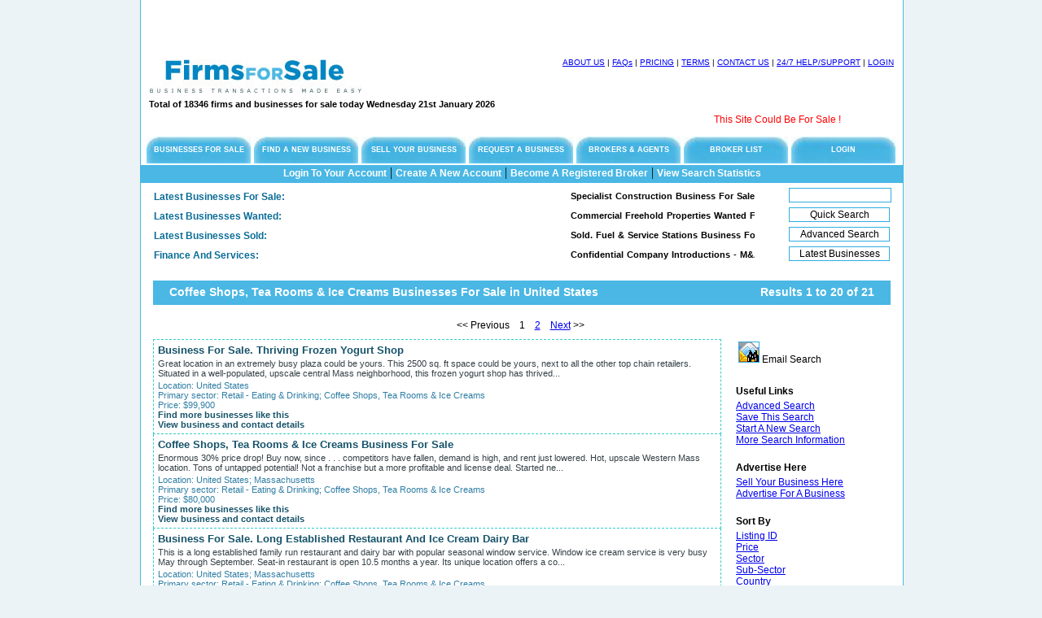

--- FILE ---
content_type: text/html
request_url: http://firms4sale.co.uk/firmListings.php?sector=31&subsec=117&country=254&type=0
body_size: 56940
content:
                      
    <!DOCTYPE html PUBLIC "-//W3C//DTD XHTML 1.0 Transitional//EN" "http://www.w3.org/TR/xhtml1/DTD/xhtml1-transitional.dtd">
    <html xmlns="http://www.w3.org/1999/xhtml">
    <head>
      <title>Coffee Shops, Tea Rooms & Ice Creams Retail - Eating & Drinking Businesses For Sale in United States - Firms For Sale</title>
      <meta name="description" content="Coffee Shops, Tea Rooms & Ice Creams Retail - Eating & Drinking Business For Sale in USA. Coffee Shops, Tea Rooms & Ice Creams Retail - Eating & Drinking Business For Sale in Massachusetts, USA. Coffee Shops, Tea Rooms & Ice Creams Retail - Eating & Drinking Business For Sale in Colorado, USA; Restaurants Retail - Eating & Drinking Business For Sale in Colorado, USA; Business Opportunities Business Opportunity in Colorado, USA. Coffee Shops, Tea Rooms & Ice Creams Retail - Eating & Drinking Business For Sale in Florida, USA. Coffee Shops, Tea Rooms & Ice Creams Retail - Eating & Drinking Business For Sale in Illinois, USA; Sandwiches, Takeaway & Delivery Retail - Eating & Drinking Business For Sale in Illinois, USA; Business Opportunities Business Opportunity in Illinois, USA. Coffee Shops, Tea Rooms & Ice Creams Retail - Eating & Drinking Business For Sale in California, USA. " />
      <meta name="keywords" content="" />
      <meta name="owner" content="Firms For Sale" />
      <link rel="icon" href="/new-images/favicon.ico" type="image/x-icon" />
      <meta name="robots" content="index,follow" />
      <meta name="revisit" content="2 days" />
      <meta name="distribution" content="global" />
      <meta name="copyright" content="Firms For Sale" />
      <meta http-equiv="Content-Type" content="text/html; charset=iso-8859-1" />
      <link href="css/style.css" rel="stylesheet" type="text/css" />
      <link href="css/listing.css" rel="stylesheet" type="text/css" />
            <meta name="google-site-verification" content="7Xquyid__j6auZWVvvAS5ezii9nsAM85vJKCb0kw4EA" />

            <script>
        function checkstr()
        {                                        
          qa=document.getElementById('quickstr');
          if (qa.value == '') 
          {
            alert('Please enter one or more items to be searched; separate items with commas, for example "cafe, california"');
            qa.focus();
            return false;
          }
          else
          {
            return true;
          }
        }
      </script>
    </head>
      
        <body>
    <center>
    <div class="wrapper">
    <div class="layout">            

        <!-- <img src="new-images/banner_img.jpg" border="0" alt="Left Image" /> -->
    <div class="top-box">  
      <div class="ad-box-left">
        <script type="text/javascript"><!--
          google_ad_client = "pub-3412744293883359";
          /* Firms, Top Left, 468x60, created 13/07/11 */
          google_ad_slot = "2573215393";
          google_ad_width = 468;
          google_ad_height = 60;
          //-->
        </script>
        <script type="text/javascript" src="http://pagead2.googlesyndication.com/pagead/show_ads.js">
        </script>
      </div>
      <div class="ad-box-right">
        <script type="text/javascript"><!--
          google_ad_client = "pub-3412744293883359";
          /* Firms, Top Right, 468x60, created 13/07/11 */
          google_ad_slot = "3478208819";
          google_ad_width = 468;
          google_ad_height = 60;
          //-->
        </script>
        <script type="text/javascript" src="http://pagead2.googlesyndication.com/pagead/show_ads.js">
        </script>
      </div>
    </div>
        <div class="top-box">  
            <div class="logo">  
        <a href="index.php" title="Businesses for Sale at Firms For Sale"><img src="new-images/logo.jpg" border="0"  alt="Businesses for Sale at Firms For Sale" /></a><nobr>
      </div>

            <div class="top-text">   
        <a href="info.php?info=about.php" title="Information about us"> ABOUT US</a> |
        <a href="info.php?info=faq.php" title="Frequently asked questions"> FAQs</a> | 
        <a href="info.php?info=prices.php" title="Prices of our services"> PRICING</a> |  
        <a href="info.php?info=terms.php" title="Terms and conditions"> TERMS</a> | 
        <a href="info.php?info=contact.php" title="How to contact us"> CONTACT US</a> | 
        <a href="feedback.php" title="Give your comments, requests and bug reports here"> 24/7 HELP/SUPPORT</a> | 
        <a href="my-account.php" title="Log in to your account"> LOGIN</a>      </div>
    </div> <!-- End of top-box -->

        <div class="logo-update">Total of 18346 firms and businesses for sale today Wednesday 21st January 2026</div>
    <div class="logo-scroll"><marquee>This Site Could Be For Sale !</marquee></div> 

          <div class="menu-container">
        <div class="infomenu"><a href="index.php" title="Businesses for sale at Firms For Sale">BUSINESSES FOR SALE</a></div>
        <div class="infomenu"><a href="infoFindBusiness.php" title="Use Firms For Sale to find your new business">FIND A NEW BUSINESS</a></div>
        <div class="infomenu"><a href="infoSellBusiness.php" title="Use Firms For Sale to advertise your business for sale">SELL YOUR BUSINESS</a></div>
        <div class="infomenu"><a href="infoWantBusiness.php" title="Use Firms For Sale to advertise for a business to buy">REQUEST A BUSINESS</a></div>
        <div class="infomenu"><a href="infoBrokerAgents.php" title="Brokers and agents: use Firms For Sale to advertise your businesses">BROKERS &amp; AGENTS</a></div>
        <div class="infomenu"><a href="business-brokers.php" title="List of brokers">BROKER LIST</a></div>
        <div class="infomenu"><a href="my-account.php" title="Log in to your account">LOGIN</a></div>      </div>
      <div class="blue-menu-bar"><a href="my-account.php">Login To Your Account</a>  |  <a href="my-account.php">Create A New Account</a>  |  <a href="register.php" title="Brokers and agents: register to use Firms For Sale to advertise your businesses">Become A Registered Broker</a>  |  <a href="adminStats.php?scope=search" title="View search statistics for business sectors and locations">View Search Statistics</a></div>    <form action="firmListings.php" method="post">
      <div class="upper-marquee-bar">
        <div class="scroll"> <strong>Latest Businesses For Sale:</strong> </div>
        <div class="scroll-text"> <marquee><a href="firm-for-sale-full-details-35224.htm" rel="nofollow">Specialist Construction Business For Sale – Ref. 1276...</a>&nbsp;&nbsp;&nbsp;&nbsp;&nbsp;&nbsp;<a href="firm-for-sale-full-details-35222.htm" rel="nofollow">Precision Engineering Business For Sale – (ref. 1253)...</a>&nbsp;&nbsp;&nbsp;&nbsp;&nbsp;&nbsp;<a href="firm-for-sale-full-details-35221.htm" rel="nofollow">Design, Manufacture &amp; Installation Of Architectural Metalwork Business For Sale – (ref. 1271)...</a>&nbsp;&nbsp;&nbsp;&nbsp;&nbsp;&nbsp;</marquee> </div>

        <!-- Quick search box added for BugTracker A065 
        -->
        <div class="search-button" align="right">
          <input type="text" style="width:120px" name="str" id="quickstr" title="Enter text for Quick Search; separate items with comma"  />
        </div>
      </div>

            <div class="upper-marquee-bar">
        <div class="scroll"> <strong>Latest Businesses Wanted:</strong> </div>
        <div class="scroll-text"> <marquee><a href="firm-for-sale-full-details-35213.htm" rel="nofollow">Commercial Freehold Properties Wanted For Sale &amp; Leaseback – (rss/bc)...</a>&nbsp;&nbsp;&nbsp;&nbsp;&nbsp;&nbsp;<a href="firm-for-sale-full-details-35210.htm" rel="nofollow">Owner Operated Business Wanted – (ref: Rss/wvdb)...</a>&nbsp;&nbsp;&nbsp;&nbsp;&nbsp;&nbsp;<a href="firm-for-sale-full-details-35208.htm" rel="nofollow">Precision Engineering Businesses With Turnover Over £1m Wanted – (ref. Rss/nc)...</a>&nbsp;&nbsp;&nbsp;&nbsp;&nbsp;&nbsp;</marquee> </div>

                <div class="search-button" align="right">
          <input type="submit" style="width:124px" value="Quick Search" title="Search businesses for text" onclick = "return checkstr()" />
        </div>
      </div>
    </form>

        <div class="upper-marquee-bar">
      <div class="scroll"> <strong>Latest Businesses Sold:</strong> </div>
      <div class="scroll-text"> <marquee><a href="firm-for-sale-full-details-21901.htm" rel="nofollow">Sold. Fuel & Service Stations Business For Sale...</a>&nbsp;&nbsp;&nbsp;&nbsp;&nbsp;&nbsp;<a href="firm-for-sale-full-details-29330.htm" rel="nofollow">Sold. Fuel & Service Stations Business For Sale...</a>&nbsp;&nbsp;&nbsp;&nbsp;&nbsp;&nbsp;<a href="firm-for-sale-full-details-34609.htm" rel="nofollow">Sold. Doors, Windows & Glazing Business For Sale...</a>&nbsp;&nbsp;&nbsp;&nbsp;&nbsp;&nbsp;</marquee> </div>

            <div class="search-button" align="right">
        <form action="searchForm.php" method="get">
          <input type="submit" style="width:124px" value="Advanced Search" title="Search businesses for text and other attributes" />
        </form>
      </div>
    </div>

        <div class="bottom-marquee-bar">
      <div class="scroll"> <strong>Finance And Services:</strong> </div>
      <div class="scroll-text"> <marquee><a href="serviceListings.php?id=42" title="Confidential Company Introductions - M&amp;A, Insurance &amp; finance www.pjr.name Service Providers">Confidential Company Introductions - M&amp;A, Insurance &amp; finance www.pjr.name...</a>&nbsp;&nbsp;&nbsp;&nbsp;&nbsp;&nbsp;</marquee> </div>

            <div class="search-button" align="right">
        <form action="firmListings.php" method="get">
          <input type="submit" style="width:124px" value="Latest Businesses" title="List new businesses added in the last week" />
          <input type="hidden" name="since" value="7" />
          <input type="hidden" name="type" value="-1" />
        </form>
      </div>
    </div>

    <h1>Coffee Shops, Tea Rooms & Ice Creams Businesses For Sale in United States</h1>
<div class="view">Results 1  to 20 of 21&nbsp;&nbsp;&nbsp;&nbsp;&nbsp;</div>
<div class="page-selector">
&lt;&lt;&nbsp;Previous&nbsp;&nbsp;&nbsp;
1&nbsp;&nbsp;&nbsp;
<a href="firmListings.php?page=2&type=0&sold=0&sec=31&subsec=117&country=254&sortby=id&sortdir=desc&rerun=y" title="Show page 2" rel="nofollow">2</a>&nbsp;&nbsp;&nbsp;
<a href="firmListings.php?page=2&type=0&sold=0&sec=31&subsec=117&country=254&sortby=id&sortdir=desc&rerun=y" title="Show the next page">Next</a>&nbsp;&gt;&gt;
</div>
<div class="listing-links">
<table>
  <tr>
    <td>
      <form method="post" action="adminSaveSearch.php">
        <input type="image" src="new-images/emailsearch.png" name="EmailSearch" alt="Email Search" 
          title="Email Search for future businesses like this" size="24,24" />&nbsp;Email Search
        <input type="hidden" name="submittedListingSearch" value="EmailSearch" />
        <input type="hidden" name="title" value="Email Search For Coffee Shops, Tea Rooms & Ice Creams Businesses For Sale in United States" />
      </form>
    </td>
  </tr>
  <tr>
    <td>
    &nbsp;
    </td>
  </tr>
</table>
<h3>Useful Links</h3>
<a href="searchForm.php" title="Edit the search using Advanced Search">Advanced Search</a><br/>
<a href="adminSaveSearch.php" title="Save the search for future use or email searches">Save This Search</a><br/>
<a href="adminNewSearch.php" title="Start a new search using Advanced Search">Start A New Search</a><br/>
<a href="infoFindBusiness.php" title="More information on finding a business">More Search Information</a><br/>
<h4>Advertise Here</h4>
<a href="infoSellBusiness.php" title="Use Firms For Sale to advertise your business for sale">Sell Your Business Here</a><br/>
<a href="infoWantBusiness.php" title="Use Firms For Sale to advertise for a business to buy">Advertise For A Business</a><br/>
<h4>Sort By</h4>
<a href="firmListings.php?
sortby=id&sortdir=asc&page=1&type=0&sold=0&sec=31&subsec=117&country=254&rerun=y" title="Sort or reverse by Listing ID Or Date Added" rel="nofollow">Listing ID</a><br/>
<a href="firmListings.php?
sortby=price&sortdir=asc&page=1&type=0&sold=0&sec=31&subsec=117&country=254&rerun=y" title="Sort or reverse by Price" rel="nofollow">Price</a><br/>
<a href="firmListings.php?
sortby=sector&sortdir=asc&page=1&type=0&sold=0&sec=31&subsec=117&country=254&rerun=y" title="Sort or reverse by Business Sector" rel="nofollow">Sector</a><br/>
<a href="firmListings.php?
sortby=subsector&sortdir=asc&page=1&type=0&sold=0&sec=31&subsec=117&country=254&rerun=y" title="Sort or reverse by Business Sub-Sector" rel="nofollow">Sub-Sector</a><br/>
<a href="firmListings.php?
sortby=country&sortdir=asc&page=1&type=0&sold=0&sec=31&subsec=117&country=254&rerun=y" title="Sort or reverse by Country" rel="nofollow">Country</a><br/>
<a href="firmListings.php?
sortby=region&sortdir=asc&page=1&type=0&sold=0&sec=31&subsec=117&country=254&rerun=y" title="Sort or reverse by Region" rel="nofollow">Region</a><br/>
<h4>Price</h4>
<a href="searchListings.php?reset=y&price=all&sortby=id&sortdir=desc" title="Show businesses at all prices" rel="nofollow">All Prices</a><br/>
<a href="searchListings.php?reset=y&price=exc&sortby=id&sortdir=desc" title="Only show businesses with specified price" rel="nofollow">No Undisclosed</a><br/>
<a href="searchListings.php?reset=y&price=und&sortby=id&sortdir=desc" title="Only show businesses with undisclosed price" rel="nofollow">Undisclosed Only</a><br/>
<h4>Minimum Price</h4>
<a href="searchListings.php?reset=y&minprice=none&sortby=id&sortdir=desc" title="Remove the minimum price" rel="nofollow">No Minimum</a><br/>
<a href="searchListings.php?reset=y&minprice=100000&sortby=id&sortdir=desc" title="Set the minimum price" rel="nofollow">100,000</a><br/>
<a href="searchListings.php?reset=y&minprice=500000&sortby=id&sortdir=desc" title="Set the minimum price" rel="nofollow">500,000</a><br/>
<a href="searchListings.php?reset=y&minprice=1000000&sortby=id&sortdir=desc" title="Set the minimum price" rel="nofollow">1,000,000</a><br/>
<a href="searchListings.php?reset=y&minprice=10000000&sortby=id&sortdir=desc" title="Set the minimum price" rel="nofollow">10,000,000</a><br/>
<a href="searchListings.php?reset=y&minprice=100000000&sortby=id&sortdir=desc" title="Set the minimum price" rel="nofollow">100,000,000</a><br/>
<h4>Maximum Price</h4>
<a href="searchListings.php?reset=y&maxprice=none&sortby=id&sortdir=desc" title="Remove the maximum price" rel="nofollow">No Maximum</a><br/>
<a href="searchListings.php?reset=y&maxprice=100000&sortby=id&sortdir=desc" title="Set the maximum price" rel="nofollow">100,000</a><br/>
<a href="searchListings.php?reset=y&maxprice=500000&sortby=id&sortdir=desc" title="Set the maximum price" rel="nofollow">500,000</a><br/>
<a href="searchListings.php?reset=y&maxprice=1000000&sortby=id&sortdir=desc" title="Set the maximum price" rel="nofollow">1,000,000</a><br/>
<a href="searchListings.php?reset=y&maxprice=10000000&sortby=id&sortdir=desc" title="Set the maximum price" rel="nofollow">10,000,000</a><br/>
<a href="searchListings.php?reset=y&maxprice=100000000&sortby=id&sortdir=desc" title="Set the maximum price" rel="nofollow">100,000,000</a><br/>
<h4>Sub-Sectors</h4>
<a href="searchListings.php?reset=y&sec=31&sortby=id&sortdir=desc" title="Businesses in all sub-sectors" rel="nofollow">All Sub-Sectors</a><br/>
<a href="searchListings.php?reset=y&sec=31&subsec=103&sortby=id&sortdir=desc" title="Business Opportunities Businesses" rel="nofollow">Business Opportunities</a><br/>
<a href="searchListings.php?reset=y&sec=31&subsec=117&sortby=id&sortdir=desc" title="Coffee Shops, Tea Rooms &amp; Ice Creams Businesses" rel="nofollow">Coffee Shops, Tea Rooms &amp; Ice Creams</a><br/>
<a href="searchListings.php?reset=y&sec=31&subsec=260&sortby=id&sortdir=desc" title="Restaurants Businesses" rel="nofollow">Restaurants</a><br/>
<a href="searchListings.php?reset=y&sec=31&subsec=261&sortby=id&sortdir=desc" title="Sandwiches, Takeaway &amp; Delivery Businesses" rel="nofollow">Sandwiches, Takeaway &amp; Delivery</a><br/>
<h4>Sectors</h4>
<a href="searchListings.php?reset=y&sec=0&sortby=id&sortdir=desc" title="Businesses in all sectors" rel="nofollow">All Sectors</a><br/>
<a href="searchListings.php?reset=y&sec=19&sortby=id&sortdir=desc" title="Business Opportunities Businesses" rel="nofollow">Business Opportunities</a><br/>
<a href="searchListings.php?reset=y&sec=31&sortby=id&sortdir=desc" title="Retail - Eating &amp; Drinking Businesses" rel="nofollow">Retail - Eating &amp; Drinking</a><br/>
<h4>Regions</h4>
<a href="searchListings.php?reset=y&country=254&region=126&sortby=id&sortdir=desc" title="Businesses In California" rel="nofollow">California</a><br/>
<a href="searchListings.php?reset=y&country=254&region=127&sortby=id&sortdir=desc" title="Businesses In Colorado" rel="nofollow">Colorado</a><br/>
<a href="searchListings.php?reset=y&country=254&region=131&sortby=id&sortdir=desc" title="Businesses In Florida" rel="nofollow">Florida</a><br/>
<a href="searchListings.php?reset=y&country=254&region=135&sortby=id&sortdir=desc" title="Businesses In Illinois" rel="nofollow">Illinois</a><br/>
<a href="searchListings.php?reset=y&country=254&region=143&sortby=id&sortdir=desc" title="Businesses In Massachusetts" rel="nofollow">Massachusetts</a><br/>
<a href="searchListings.php?reset=y&country=254&region=-3&sortby=id&sortdir=desc" title="Businesses In Undisclosed" rel="nofollow">Undisclosed</a><br/>
<h4>Countries</h4>
<a href="searchListings.php?reset=y&country=0&sortby=id&sortdir=desc" title="Businesses in all countries" rel="nofollow">All Countries</a><br/>
<a href="searchListings.php?reset=y&country=254&sortby=id&sortdir=desc" title="Businesses In United States" rel="nofollow">United States</a><br/>
</div><div class="listing-item-first">
<div class="listing-title"><a class="listing-title-link" title="Click for more details on Coffee Shops, Tea Rooms & Ice Creams Retail - Eating & Drinking Business For Sale in United States" href="firm-for-sale-full-details-34191.htm">Business For Sale. Thriving Frozen Yogurt Shop</a></div>
<div class="listing-summary">Great location in an extremely busy plaza could be yours. This 2500 sq. ft space could be yours, next to all the other top chain retailers. Situated in a well-populated, upscale central Mass neighborhood, this frozen yogurt shop has thrived...</div>
<div class="listing-details">Location: <a class="listing-details-link" title="Click for more United States businesses" href="firmListings.php?country=254&type=0" >United States</a><br/>Primary sector: <a class="listing-details-link" title="Click for more Retail - Eating &amp; Drinking businesses" href="firmListings.php?sector=31&type=0" >Retail - Eating &amp; Drinking</a>; <a class="listing-details-link" title="Click for more Coffee Shops, Tea Rooms &amp; Ice Creams businesses" href="firmListings.php?subsec=117&type=0" >Coffee Shops, Tea Rooms &amp; Ice Creams</a><br/>Price: &#36;99,900</div>
<div class="listing-view"><a class="listing-view-link" title="Click for more businesses like this" href="firmListings.php?sector=31&subsec=117&country=254&type=0">Find more businesses like this</a><br/><a class="listing-view-link" title="Click for more details about this business" href="firm-for-sale-full-details-34191.htm" rel="nofollow">View business and contact details</a></div>
</div>
<div class="listing-item">
<div class="listing-title"><a class="listing-title-link" title="Click for more details on Coffee Shops, Tea Rooms & Ice Creams Retail - Eating & Drinking Business For Sale in Massachusetts, United States" href="firm-for-sale-full-details-34014.htm">Coffee Shops, Tea Rooms & Ice Creams Business For Sale</a></div>
<div class="listing-summary">Enormous 30% price drop! Buy now, since . . . competitors have fallen, demand is high, and rent just lowered. Hot, upscale Western Mass location. Tons of untapped potential! Not a franchise but a more profitable and license deal. Started ne...</div>
<div class="listing-details">Location: <a class="listing-details-link" title="Click for more United States businesses" href="firmListings.php?country=254&type=0" >United States</a>; <a class="listing-details-link" title="Click for more Massachusetts businesses" href="firmListings.php?region=143&type=0" >Massachusetts</a><br/>Primary sector: <a class="listing-details-link" title="Click for more Retail - Eating &amp; Drinking businesses" href="firmListings.php?sector=31&type=0" >Retail - Eating &amp; Drinking</a>; <a class="listing-details-link" title="Click for more Coffee Shops, Tea Rooms &amp; Ice Creams businesses" href="firmListings.php?subsec=117&type=0" >Coffee Shops, Tea Rooms &amp; Ice Creams</a><br/>Price: &#36;80,000</div>
<div class="listing-view"><a class="listing-view-link" title="Click for more businesses like this" href="firmListings.php?sector=31&subsec=117&country=254&region=143&type=0">Find more businesses like this</a><br/><a class="listing-view-link" title="Click for more details about this business" href="firm-for-sale-full-details-34014.htm" rel="nofollow">View business and contact details</a></div>
</div>
<div class="listing-item">
<div class="listing-title"><a class="listing-title-link" title="Click for more details on Coffee Shops, Tea Rooms & Ice Creams Retail - Eating & Drinking Business For Sale in Massachusetts, United States" href="firm-for-sale-full-details-33982.htm">Business For Sale. Long Established Restaurant And Ice Cream Dairy Bar</a></div>
<div class="listing-summary">This is a long established family run restaurant and dairy bar with popular seasonal window service. Window ice cream service is very busy May through September. Seat-in restaurant is open 10.5 months a year. Its unique location offers a co...</div>
<div class="listing-details">Location: <a class="listing-details-link" title="Click for more United States businesses" href="firmListings.php?country=254&type=0" >United States</a>; <a class="listing-details-link" title="Click for more Massachusetts businesses" href="firmListings.php?region=143&type=0" >Massachusetts</a><br/>Primary sector: <a class="listing-details-link" title="Click for more Retail - Eating &amp; Drinking businesses" href="firmListings.php?sector=31&type=0" >Retail - Eating &amp; Drinking</a>; <a class="listing-details-link" title="Click for more Coffee Shops, Tea Rooms &amp; Ice Creams businesses" href="firmListings.php?subsec=117&type=0" >Coffee Shops, Tea Rooms &amp; Ice Creams</a><br/>Price: &#36;330,000</div>
<div class="listing-view"><a class="listing-view-link" title="Click for more businesses like this" href="firmListings.php?sector=31&subsec=117&country=254&region=143&type=0">Find more businesses like this</a><br/><a class="listing-view-link" title="Click for more details about this business" href="firm-for-sale-full-details-33982.htm" rel="nofollow">View business and contact details</a></div>
</div>
<div class="listing-item">
<div class="listing-title"><a class="listing-title-link" title="Click for more details on Coffee Shops, Tea Rooms & Ice Creams Retail - Eating & Drinking Business For Sale in Colorado, United States; Restaurants Retail - Eating & Drinking Business For Sale in Colorado, United States; Business Opportunities Business Opportunity in Colorado, United States" href="firm-for-sale-full-details-29185.htm">Business For Sale. Parlour: Coffee, Tea, Sandwiches And Pastries</a></div>
<div class="listing-summary">This well-established coffee shop offers clients more than just a place to get some good coffee and baked goods.  It offers an elegant, comfortable, and inviting setting that is a favorite for many—no matter what type of meeting.  It boasts...</div>
<div class="listing-details">Location: <a class="listing-details-link" title="Click for more United States businesses" href="firmListings.php?country=254&type=0" >United States</a>; <a class="listing-details-link" title="Click for more Colorado businesses" href="firmListings.php?region=127&type=0" >Colorado</a><br/>Primary sector: <a class="listing-details-link" title="Click for more Retail - Eating &amp; Drinking businesses" href="firmListings.php?sector=31&type=0" >Retail - Eating &amp; Drinking</a>; <a class="listing-details-link" title="Click for more Coffee Shops, Tea Rooms &amp; Ice Creams businesses" href="firmListings.php?subsec=117&type=0" >Coffee Shops, Tea Rooms &amp; Ice Creams</a><br/>Secondary sector: <a class="listing-details-link" title="Click for more Retail - Eating &amp; Drinking businesses" href="firmListings.php?sector=31&type=0" >Retail - Eating &amp; Drinking</a>; <a class="listing-details-link" title="Click for more Restaurants businesses" href="firmListings.php?subsec=260&type=0" >Restaurants</a><br/>Business opportunity: <a class="listing-details-link" title="Click for more Business Opportunities businesses" href="firmListings.php?subsec=103&type=0" >Business Opportunities</a><br/>Price: &#36;215,000</div>
<div class="listing-view"><a class="listing-view-link" title="Click for more businesses like this" href="firmListings.php?sector=31&subsec=117&country=254&region=127&type=0">Find more businesses like this</a><br/><a class="listing-view-link" title="Click for more details about this business" href="firm-for-sale-full-details-29185.htm" rel="nofollow">View business and contact details</a></div>
</div>
<div class="listing-item">
<div class="listing-title"><a class="listing-title-link" title="Click for more details on Coffee Shops, Tea Rooms & Ice Creams Retail - Eating & Drinking Business For Sale in Florida, United States" href="firm-for-sale-full-details-28868.htm">Business For Sale. Trendy Self Serve Yogurt Cafe</a></div>
<div class="listing-summary">Trendy Self Serve Yogurt cafe in Delray Beach. One of the busiest shopping centers in Delray Beach anchored with Nat'l chains. Seller serves Popular Yo Cream yogurt. Impecable buildout looks like a franchise. 24 seats inside &amp; 12 seats ...</div>
<div class="listing-details">Location: <a class="listing-details-link" title="Click for more United States businesses" href="firmListings.php?country=254&type=0" >United States</a>; <a class="listing-details-link" title="Click for more Florida businesses" href="firmListings.php?region=131&type=0" >Florida</a><br/>Primary sector: <a class="listing-details-link" title="Click for more Retail - Eating &amp; Drinking businesses" href="firmListings.php?sector=31&type=0" >Retail - Eating &amp; Drinking</a>; <a class="listing-details-link" title="Click for more Coffee Shops, Tea Rooms &amp; Ice Creams businesses" href="firmListings.php?subsec=117&type=0" >Coffee Shops, Tea Rooms &amp; Ice Creams</a><br/>Price: &#36;175,000</div>
<div class="listing-view"><a class="listing-view-link" title="Click for more businesses like this" href="firmListings.php?sector=31&subsec=117&country=254&region=131&type=0">Find more businesses like this</a><br/><a class="listing-view-link" title="Click for more details about this business" href="firm-for-sale-full-details-28868.htm" rel="nofollow">View business and contact details</a></div>
</div>
<div class="listing-item">
<div class="listing-title"><a class="listing-title-link" title="Click for more details on Coffee Shops, Tea Rooms & Ice Creams Retail - Eating & Drinking Business For Sale in Florida, United States" href="firm-for-sale-full-details-28775.htm">Business For Sale. Profitable Smoothie, Salads &amp; Wraps Cafe</a></div>
<div class="listing-summary">Profitable Smoothie,salads &amp; wraps cafe. Downtown Coral Gables location. Fantastic fast casual cafe serving fresh &amp; healthy food. Seating for 10 customers inside &amp; 4 outside.900 sq ft location. Open Monday-Friday 8:30-4:30. No w...</div>
<div class="listing-details">Location: <a class="listing-details-link" title="Click for more United States businesses" href="firmListings.php?country=254&type=0" >United States</a>; <a class="listing-details-link" title="Click for more Florida businesses" href="firmListings.php?region=131&type=0" >Florida</a><br/>Primary sector: <a class="listing-details-link" title="Click for more Retail - Eating &amp; Drinking businesses" href="firmListings.php?sector=31&type=0" >Retail - Eating &amp; Drinking</a>; <a class="listing-details-link" title="Click for more Coffee Shops, Tea Rooms &amp; Ice Creams businesses" href="firmListings.php?subsec=117&type=0" >Coffee Shops, Tea Rooms &amp; Ice Creams</a><br/>Price: &#36;112,000</div>
<div class="listing-view"><a class="listing-view-link" title="Click for more businesses like this" href="firmListings.php?sector=31&subsec=117&country=254&region=131&type=0">Find more businesses like this</a><br/><a class="listing-view-link" title="Click for more details about this business" href="firm-for-sale-full-details-28775.htm" rel="nofollow">View business and contact details</a></div>
</div>
<div class="listing-item">
<div class="listing-title"><a class="listing-title-link" title="Click for more details on Coffee Shops, Tea Rooms & Ice Creams Retail - Eating & Drinking Business For Sale in Florida, United States" href="firm-for-sale-full-details-28703.htm">Business For Sale. Well-known Chocolatier &amp; Ice Cream Franchise</a></div>
<div class="listing-summary">Well-Known Chocolatier &amp; Ice Cream Franchise for sale!! If you love Chocolate,Fudge &amp; Ice Cream then this business is for you. 2010 Sales at $470k w/ an owner benefit of $85k. VISA QUALIFIED w/ Tax Returns &amp; W2 employees.Top lif...</div>
<div class="listing-details">Location: <a class="listing-details-link" title="Click for more United States businesses" href="firmListings.php?country=254&type=0" >United States</a>; <a class="listing-details-link" title="Click for more Florida businesses" href="firmListings.php?region=131&type=0" >Florida</a><br/>Primary sector: <a class="listing-details-link" title="Click for more Retail - Eating &amp; Drinking businesses" href="firmListings.php?sector=31&type=0" >Retail - Eating &amp; Drinking</a>; <a class="listing-details-link" title="Click for more Coffee Shops, Tea Rooms &amp; Ice Creams businesses" href="firmListings.php?subsec=117&type=0" >Coffee Shops, Tea Rooms &amp; Ice Creams</a><br/>Price: &#36;595,000</div>
<div class="listing-view"><a class="listing-view-link" title="Click for more businesses like this" href="firmListings.php?sector=31&subsec=117&country=254&region=131&type=0">Find more businesses like this</a><br/><a class="listing-view-link" title="Click for more details about this business" href="firm-for-sale-full-details-28703.htm" rel="nofollow">View business and contact details</a></div>
</div>
<div class="listing-item">
<div class="listing-title"><a class="listing-title-link" title="Click for more details on Coffee Shops, Tea Rooms & Ice Creams Retail - Eating & Drinking Business For Sale in Florida, United States" href="firm-for-sale-full-details-28690.htm">Business For Sale. Smoothie &amp; Food Cafe</a></div>
<div class="listing-summary">Smoothie &amp; food cafe in a Miami LA Fitness.Perfect for owner operator (makes $64k). Open 6 days/wk (closed Sunday) . Gym has been recently remodeled. Absentee owner not pushing nutritional products,clothing,pro shop items. Low rent $133...</div>
<div class="listing-details">Location: <a class="listing-details-link" title="Click for more United States businesses" href="firmListings.php?country=254&type=0" >United States</a>; <a class="listing-details-link" title="Click for more Florida businesses" href="firmListings.php?region=131&type=0" >Florida</a><br/>Primary sector: <a class="listing-details-link" title="Click for more Retail - Eating &amp; Drinking businesses" href="firmListings.php?sector=31&type=0" >Retail - Eating &amp; Drinking</a>; <a class="listing-details-link" title="Click for more Coffee Shops, Tea Rooms &amp; Ice Creams businesses" href="firmListings.php?subsec=117&type=0" >Coffee Shops, Tea Rooms &amp; Ice Creams</a><br/>Price: &#36;149,500</div>
<div class="listing-view"><a class="listing-view-link" title="Click for more businesses like this" href="firmListings.php?sector=31&subsec=117&country=254&region=131&type=0">Find more businesses like this</a><br/><a class="listing-view-link" title="Click for more details about this business" href="firm-for-sale-full-details-28690.htm" rel="nofollow">View business and contact details</a></div>
</div>
<div class="listing-item">
<div class="listing-title"><a class="listing-title-link" title="Click for more details on Coffee Shops, Tea Rooms & Ice Creams Retail - Eating & Drinking Business For Sale in Florida, United States" href="firm-for-sale-full-details-28688.htm">Business For Sale. World-famous Haagen Dazs Ice Cream Franchise</a></div>
<div class="listing-summary">Work near the beach !!!! World Famous Haagen Dazs Ice Cream franchise for sale in Miami Beach. Newly built out store with over 200k invested. Owner benefit reflects replacing Manager. Great storefront location close to beach access. Upscale...</div>
<div class="listing-details">Location: <a class="listing-details-link" title="Click for more United States businesses" href="firmListings.php?country=254&type=0" >United States</a>; <a class="listing-details-link" title="Click for more Florida businesses" href="firmListings.php?region=131&type=0" >Florida</a><br/>Primary sector: <a class="listing-details-link" title="Click for more Retail - Eating &amp; Drinking businesses" href="firmListings.php?sector=31&type=0" >Retail - Eating &amp; Drinking</a>; <a class="listing-details-link" title="Click for more Coffee Shops, Tea Rooms &amp; Ice Creams businesses" href="firmListings.php?subsec=117&type=0" >Coffee Shops, Tea Rooms &amp; Ice Creams</a><br/>Price: &#36;175,000</div>
<div class="listing-view"><a class="listing-view-link" title="Click for more businesses like this" href="firmListings.php?sector=31&subsec=117&country=254&region=131&type=0">Find more businesses like this</a><br/><a class="listing-view-link" title="Click for more details about this business" href="firm-for-sale-full-details-28688.htm" rel="nofollow">View business and contact details</a></div>
</div>
<div class="listing-item">
<div class="listing-title"><a class="listing-title-link" title="Click for more details on Coffee Shops, Tea Rooms & Ice Creams Retail - Eating & Drinking Business For Sale in Illinois, United States; Sandwiches, Takeaway & Delivery Retail - Eating & Drinking Business For Sale in Illinois, United States; Business Opportunities Business Opportunity in Illinois, United States" href="firm-for-sale-full-details-28378.htm">Established, Non-franchised Coffee/specialty Sandwich Business Is Available For The First Time!</a></div>
<div class="listing-summary">So much effort has been put into selecting a coffee which is now served at some of the most acclaimed coffee shops world-wide, providing deli meats of the utmost quality and creating a diverse menu! Having the ability to do this is just one...</div>
<div class="listing-details">Location: <a class="listing-details-link" title="Click for more United States businesses" href="firmListings.php?country=254&type=0" >United States</a>; <a class="listing-details-link" title="Click for more Illinois businesses" href="firmListings.php?region=135&type=0" >Illinois</a><br/>Primary sector: <a class="listing-details-link" title="Click for more Retail - Eating &amp; Drinking businesses" href="firmListings.php?sector=31&type=0" >Retail - Eating &amp; Drinking</a>; <a class="listing-details-link" title="Click for more Coffee Shops, Tea Rooms &amp; Ice Creams businesses" href="firmListings.php?subsec=117&type=0" >Coffee Shops, Tea Rooms &amp; Ice Creams</a><br/>Secondary sector: <a class="listing-details-link" title="Click for more Retail - Eating &amp; Drinking businesses" href="firmListings.php?sector=31&type=0" >Retail - Eating &amp; Drinking</a>; <a class="listing-details-link" title="Click for more Sandwiches, Takeaway &amp; Delivery businesses" href="firmListings.php?subsec=261&type=0" >Sandwiches, Takeaway &amp; Delivery</a><br/>Business opportunity: <a class="listing-details-link" title="Click for more Business Opportunities businesses" href="firmListings.php?subsec=103&type=0" >Business Opportunities</a><br/>Price: &#36;225,000</div>
<div class="listing-view"><a class="listing-view-link" title="Click for more businesses like this" href="firmListings.php?sector=31&subsec=117&country=254&region=135&type=0">Find more businesses like this</a><br/><a class="listing-view-link" title="Click for more details about this business" href="firm-for-sale-full-details-28378.htm" rel="nofollow">View business and contact details</a></div>
</div>
<div class="listing-item">
<div class="listing-title"><a class="listing-title-link" title="Click for more details on Coffee Shops, Tea Rooms & Ice Creams Retail - Eating & Drinking Business For Sale in Florida, United States" href="firm-for-sale-full-details-26646.htm">Business For Sale. Ice Cream Store</a></div>
<div class="listing-summary">Fantastic opportunity to own an ICE CREAM business in a major indoor shopping mall, literally steps away from a multiplex movie theatre. Nationally known brand.  Currently does a brisk wholesale business that can be greatly expanded. Being ...</div>
<div class="listing-details">Location: <a class="listing-details-link" title="Click for more United States businesses" href="firmListings.php?country=254&type=0" >United States</a>; <a class="listing-details-link" title="Click for more Florida businesses" href="firmListings.php?region=131&type=0" >Florida</a><br/>Primary sector: <a class="listing-details-link" title="Click for more Retail - Eating &amp; Drinking businesses" href="firmListings.php?sector=31&type=0" >Retail - Eating &amp; Drinking</a>; <a class="listing-details-link" title="Click for more Coffee Shops, Tea Rooms &amp; Ice Creams businesses" href="firmListings.php?subsec=117&type=0" >Coffee Shops, Tea Rooms &amp; Ice Creams</a><br/>Price: &#36;120,000</div>
<div class="listing-view"><a class="listing-view-link" title="Click for more businesses like this" href="firmListings.php?sector=31&subsec=117&country=254&region=131&type=0">Find more businesses like this</a><br/><a class="listing-view-link" title="Click for more details about this business" href="firm-for-sale-full-details-26646.htm" rel="nofollow">View business and contact details</a></div>
</div>
<div class="listing-item">
<div class="listing-title"><a class="listing-title-link" title="Click for more details on Coffee Shops, Tea Rooms & Ice Creams Retail - Eating & Drinking Business For Sale in Florida, United States" href="firm-for-sale-full-details-26644.htm">Business For Sale. Ice Cream Franchise</a></div>
<div class="listing-summary">This well established ICE CREAM FRANCHISE is a landmark in this tropical island community. Well trained, reliable staff is in place.  Experienced manager and the OWNER IS ABSENTEE. Equipment is in excellent shape. The property is available ...</div>
<div class="listing-details">Location: <a class="listing-details-link" title="Click for more United States businesses" href="firmListings.php?country=254&type=0" >United States</a>; <a class="listing-details-link" title="Click for more Florida businesses" href="firmListings.php?region=131&type=0" >Florida</a><br/>Primary sector: <a class="listing-details-link" title="Click for more Retail - Eating &amp; Drinking businesses" href="firmListings.php?sector=31&type=0" >Retail - Eating &amp; Drinking</a>; <a class="listing-details-link" title="Click for more Coffee Shops, Tea Rooms &amp; Ice Creams businesses" href="firmListings.php?subsec=117&type=0" >Coffee Shops, Tea Rooms &amp; Ice Creams</a><br/>Price: &#36;395,000</div>
<div class="listing-view"><a class="listing-view-link" title="Click for more businesses like this" href="firmListings.php?sector=31&subsec=117&country=254&region=131&type=0">Find more businesses like this</a><br/><a class="listing-view-link" title="Click for more details about this business" href="firm-for-sale-full-details-26644.htm" rel="nofollow">View business and contact details</a></div>
</div>
<div class="listing-item">
<div class="listing-title"><a class="listing-title-link" title="Click for more details on Coffee Shops, Tea Rooms & Ice Creams Retail - Eating & Drinking Business For Sale in Florida, United States" href="firm-for-sale-full-details-26634.htm">Business For Sale. Coffee Shop / Boutique</a></div>
<div class="listing-summary">MOTIVATED SELLER! Family Health forces sale. This is an island coffee caf / boutique.  The caf is located in hi-volume shopping center and across the street from world-class resort. This caf is popular with tourists and local residents beca...</div>
<div class="listing-details">Location: <a class="listing-details-link" title="Click for more United States businesses" href="firmListings.php?country=254&type=0" >United States</a>; <a class="listing-details-link" title="Click for more Florida businesses" href="firmListings.php?region=131&type=0" >Florida</a><br/>Primary sector: <a class="listing-details-link" title="Click for more Retail - Eating &amp; Drinking businesses" href="firmListings.php?sector=31&type=0" >Retail - Eating &amp; Drinking</a>; <a class="listing-details-link" title="Click for more Coffee Shops, Tea Rooms &amp; Ice Creams businesses" href="firmListings.php?subsec=117&type=0" >Coffee Shops, Tea Rooms &amp; Ice Creams</a><br/>Price: &#36;39,000</div>
<div class="listing-view"><a class="listing-view-link" title="Click for more businesses like this" href="firmListings.php?sector=31&subsec=117&country=254&region=131&type=0">Find more businesses like this</a><br/><a class="listing-view-link" title="Click for more details about this business" href="firm-for-sale-full-details-26634.htm" rel="nofollow">View business and contact details</a></div>
</div>
<div class="listing-item">
<div class="listing-title"><a class="listing-title-link" title="Click for more details on Coffee Shops, Tea Rooms & Ice Creams Retail - Eating & Drinking Business For Sale in Florida, United States" href="firm-for-sale-full-details-26628.htm">Business For Sale. Chocolate, Candy, &amp; Ice Cream</a></div>
<div class="listing-summary">A retail chocolate, candy, and ice cream shop located in a major shopping center next to a movie theater. The shop is well appointed and fully equipped.  The buildout is exceptional. There is a patio between the shop and the theater that ca...</div>
<div class="listing-details">Location: <a class="listing-details-link" title="Click for more United States businesses" href="firmListings.php?country=254&type=0" >United States</a>; <a class="listing-details-link" title="Click for more Florida businesses" href="firmListings.php?region=131&type=0" >Florida</a><br/>Primary sector: <a class="listing-details-link" title="Click for more Retail - Eating &amp; Drinking businesses" href="firmListings.php?sector=31&type=0" >Retail - Eating &amp; Drinking</a>; <a class="listing-details-link" title="Click for more Coffee Shops, Tea Rooms &amp; Ice Creams businesses" href="firmListings.php?subsec=117&type=0" >Coffee Shops, Tea Rooms &amp; Ice Creams</a><br/>Price: &#36;89,000</div>
<div class="listing-view"><a class="listing-view-link" title="Click for more businesses like this" href="firmListings.php?sector=31&subsec=117&country=254&region=131&type=0">Find more businesses like this</a><br/><a class="listing-view-link" title="Click for more details about this business" href="firm-for-sale-full-details-26628.htm" rel="nofollow">View business and contact details</a></div>
</div>
<div class="listing-item">
<div class="listing-title"><a class="listing-title-link" title="Click for more details on Coffee Shops, Tea Rooms & Ice Creams Retail - Eating & Drinking Business For Sale in California, United States" href="firm-for-sale-full-details-11412.htm">Business For Sale. Coffee Shop 26; Cafe</a></div>
<div class="listing-summary">This two year-old independently owned espresso bar and cafE9; is located in Redondo Beach';s Riviera Village.  The owner has relied on a brand name and community presence to develop a loyal, growing customer base.  The clientele has learned...</div>
<div class="listing-details">Location: <a class="listing-details-link" title="Click for more United States businesses" href="firmListings.php?country=254&type=0" >United States</a>; <a class="listing-details-link" title="Click for more California businesses" href="firmListings.php?region=126&type=0" >California</a><br/>Primary sector: <a class="listing-details-link" title="Click for more Retail - Eating &amp; Drinking businesses" href="firmListings.php?sector=31&type=0" >Retail - Eating &amp; Drinking</a>; <a class="listing-details-link" title="Click for more Coffee Shops, Tea Rooms &amp; Ice Creams businesses" href="firmListings.php?subsec=117&type=0" >Coffee Shops, Tea Rooms &amp; Ice Creams</a><br/>Price: &#36;50,000</div>
<div class="listing-view"><a class="listing-view-link" title="Click for more businesses like this" href="firmListings.php?sector=31&subsec=117&country=254&region=126&type=0">Find more businesses like this</a><br/><a class="listing-view-link" title="Click for more details about this business" href="firm-for-sale-full-details-11412.htm" rel="nofollow">View business and contact details</a></div>
</div>
<div class="listing-item">
<div class="listing-title"><a class="listing-title-link" title="Click for more details on Coffee Shops, Tea Rooms & Ice Creams Retail - Eating & Drinking Business For Sale in California, United States" href="firm-for-sale-full-details-11112.htm">Business For Sale. Charming Italian Coffee Shop On West Side</a></div>
<div class="listing-summary">This elegant, clean and fully equipped Italian style coffee shop is located in a very busy street. It offers high quality gourmet coffee, healthy and delicious sandwiches, and tasty dessert in a cozy ambience and has a very spacious patio. ...</div>
<div class="listing-details">Location: <a class="listing-details-link" title="Click for more United States businesses" href="firmListings.php?country=254&type=0" >United States</a>; <a class="listing-details-link" title="Click for more California businesses" href="firmListings.php?region=126&type=0" >California</a><br/>Primary sector: <a class="listing-details-link" title="Click for more Retail - Eating &amp; Drinking businesses" href="firmListings.php?sector=31&type=0" >Retail - Eating &amp; Drinking</a>; <a class="listing-details-link" title="Click for more Coffee Shops, Tea Rooms &amp; Ice Creams businesses" href="firmListings.php?subsec=117&type=0" >Coffee Shops, Tea Rooms &amp; Ice Creams</a><br/>Price: &#36;100,000</div>
<div class="listing-view"><a class="listing-view-link" title="Click for more businesses like this" href="firmListings.php?sector=31&subsec=117&country=254&region=126&type=0">Find more businesses like this</a><br/><a class="listing-view-link" title="Click for more details about this business" href="firm-for-sale-full-details-11112.htm" rel="nofollow">View business and contact details</a></div>
</div>
<div class="listing-item">
<div class="listing-title"><a class="listing-title-link" title="Click for more details on Coffee Shops, Tea Rooms & Ice Creams Retail - Eating & Drinking Business For Sale in California, United States" href="firm-for-sale-full-details-10817.htm">Business For Sale. Retail Ice Cream</a></div>
<div class="listing-summary">Fantastic location21;21; This ice cream and sandwich cafe is located in an upscale shopping mall in Manhattan Beach. There is tons of foot traffic in this premier shopping center. This is a perfect opportunity to introduce your concept in t...</div>
<div class="listing-details">Location: <a class="listing-details-link" title="Click for more United States businesses" href="firmListings.php?country=254&type=0" >United States</a>; <a class="listing-details-link" title="Click for more California businesses" href="firmListings.php?region=126&type=0" >California</a><br/>Primary sector: <a class="listing-details-link" title="Click for more Retail - Eating &amp; Drinking businesses" href="firmListings.php?sector=31&type=0" >Retail - Eating &amp; Drinking</a>; <a class="listing-details-link" title="Click for more Coffee Shops, Tea Rooms &amp; Ice Creams businesses" href="firmListings.php?subsec=117&type=0" >Coffee Shops, Tea Rooms &amp; Ice Creams</a><br/>Price: &#36;100,000</div>
<div class="listing-view"><a class="listing-view-link" title="Click for more businesses like this" href="firmListings.php?sector=31&subsec=117&country=254&region=126&type=0">Find more businesses like this</a><br/><a class="listing-view-link" title="Click for more details about this business" href="firm-for-sale-full-details-10817.htm" rel="nofollow">View business and contact details</a></div>
</div>
<div class="listing-item">
<div class="listing-title"><a class="listing-title-link" title="Click for more details on Coffee Shops, Tea Rooms & Ice Creams Retail - Eating & Drinking Business For Sale in California, United States" href="firm-for-sale-full-details-10810.htm">Business For Sale. Outstanding Coffee Shop In The Heart Of Santa Monica</a></div>
<div class="listing-summary">Location21; Location21; Location21; Outstanding coffee shop in the heart of Santa Monica21;21;21; This great money-making coffee shop is located in the heart of downtown Santa Monica near a numerous  popular restaurants ,clubs, retail store...</div>
<div class="listing-details">Location: <a class="listing-details-link" title="Click for more United States businesses" href="firmListings.php?country=254&type=0" >United States</a>; <a class="listing-details-link" title="Click for more California businesses" href="firmListings.php?region=126&type=0" >California</a><br/>Primary sector: <a class="listing-details-link" title="Click for more Retail - Eating &amp; Drinking businesses" href="firmListings.php?sector=31&type=0" >Retail - Eating &amp; Drinking</a>; <a class="listing-details-link" title="Click for more Coffee Shops, Tea Rooms &amp; Ice Creams businesses" href="firmListings.php?subsec=117&type=0" >Coffee Shops, Tea Rooms &amp; Ice Creams</a><br/>Price: &#36;700,000</div>
<div class="listing-view"><a class="listing-view-link" title="Click for more businesses like this" href="firmListings.php?sector=31&subsec=117&country=254&region=126&type=0">Find more businesses like this</a><br/><a class="listing-view-link" title="Click for more details about this business" href="firm-for-sale-full-details-10810.htm" rel="nofollow">View business and contact details</a></div>
</div>
<div class="listing-item">
<div class="listing-title"><a class="listing-title-link" title="Click for more details on Coffee Shops, Tea Rooms & Ice Creams Retail - Eating & Drinking Business For Sale in California, United States" href="firm-for-sale-full-details-10472.htm">Business For Sale. Coffee Shop</a></div>
<div class="listing-summary">Beach Cities Coffee is ready for your Leadership and Management Flair21;21;21;  Customers enjoy a friendly visit and then order various coffees, drinks, snacks, juices, cookies, bagels, muffins, and other light snack fare.  This shop is the...</div>
<div class="listing-details">Location: <a class="listing-details-link" title="Click for more United States businesses" href="firmListings.php?country=254&type=0" >United States</a>; <a class="listing-details-link" title="Click for more California businesses" href="firmListings.php?region=126&type=0" >California</a><br/>Primary sector: <a class="listing-details-link" title="Click for more Retail - Eating &amp; Drinking businesses" href="firmListings.php?sector=31&type=0" >Retail - Eating &amp; Drinking</a>; <a class="listing-details-link" title="Click for more Coffee Shops, Tea Rooms &amp; Ice Creams businesses" href="firmListings.php?subsec=117&type=0" >Coffee Shops, Tea Rooms &amp; Ice Creams</a><br/>Price: &#36;115,000</div>
<div class="listing-view"><a class="listing-view-link" title="Click for more businesses like this" href="firmListings.php?sector=31&subsec=117&country=254&region=126&type=0">Find more businesses like this</a><br/><a class="listing-view-link" title="Click for more details about this business" href="firm-for-sale-full-details-10472.htm" rel="nofollow">View business and contact details</a></div>
</div>
<div class="listing-item">
<div class="listing-title"><a class="listing-title-link" title="Click for more details on Coffee Shops, Tea Rooms & Ice Creams Retail - Eating & Drinking Business For Sale in California, United States" href="firm-for-sale-full-details-10335.htm">Business For Sale. Cafe And Ice Cream Dessert Retail In Valley</a></div>
<div class="listing-summary">This beautifully set up cafE9; / ice cream / pastry shop is located in an upscale area in the Valley.  Owner spent nearly 24; 300k to set this place up but now has to move due to family issues.  Owner picked this location because there is a...</div>
<div class="listing-details">Location: <a class="listing-details-link" title="Click for more United States businesses" href="firmListings.php?country=254&type=0" >United States</a>; <a class="listing-details-link" title="Click for more California businesses" href="firmListings.php?region=126&type=0" >California</a><br/>Primary sector: <a class="listing-details-link" title="Click for more Retail - Eating &amp; Drinking businesses" href="firmListings.php?sector=31&type=0" >Retail - Eating &amp; Drinking</a>; <a class="listing-details-link" title="Click for more Coffee Shops, Tea Rooms &amp; Ice Creams businesses" href="firmListings.php?subsec=117&type=0" >Coffee Shops, Tea Rooms &amp; Ice Creams</a><br/>Price: &#36;160,000</div>
<div class="listing-view"><a class="listing-view-link" title="Click for more businesses like this" href="firmListings.php?sector=31&subsec=117&country=254&region=126&type=0">Find more businesses like this</a><br/><a class="listing-view-link" title="Click for more details about this business" href="firm-for-sale-full-details-10335.htm" rel="nofollow">View business and contact details</a></div>
</div>
<div class="page-selector">
&lt;&lt;&nbsp;Previous&nbsp;&nbsp;&nbsp;
1&nbsp;&nbsp;&nbsp;
<a href="firmListings.php?page=2&type=0&sold=0&sec=31&subsec=117&country=254&sortby=id&sortdir=desc&rerun=y" title="Show page 2" rel="nofollow">2</a>&nbsp;&nbsp;&nbsp;
<a href="firmListings.php?page=2&type=0&sold=0&sec=31&subsec=117&country=254&sortby=id&sortdir=desc&rerun=y" title="Show the next page">Next</a>&nbsp;&gt;&gt;
</div>
 
<!-- Banner Ads - BugTracker A051 
-->
<div class="bottom-box">  
  <div class="spacer-box">
    &nbsp;  
  </div>
  <div class="ad-box-bottom">
    <script type="text/javascript"><!--
      google_ad_client = "pub-3412744293883359";
      /* Firms, Footer, 728x90, created 20/07/11 */
      google_ad_slot = "3404532316";
      google_ad_width = 728;
      google_ad_height = 90;
      //-->
    </script>
    <script type="text/javascript" src="http://pagead2.googlesyndication.com/pagead/show_ads.js">
    </script>
  </div>
</div>
    
<!-- Show the footer - domain links added and mini links dropped for BugTracker A069
-->
<div class="footer">
  <div class="domain-links"><a href="www.firmsforsale.co.uk">www.firmsforsale.co.uk</a> | <a href="www.firmsforsale.net">www.firmsforsale.net</a> | <a href="www.firms4sale.co.uk">www.firms4sale.co.uk</a> | <a href="www.firms4sale.com">www.firms4sale.com</a> | <a href="www.firmswanted.com">www.firmswanted.com</a> | <a href="www.businesswanted.net">www.businesswanted.net</a> | <a href="www.businessfirmsforsale.com">www.businessfirmsforsale.com</a> | <a href="www.globalbusinessesforsale.net">www.globalbusinessesforsale.net</a> | <a href="www.buildersmerchantsforsale.com">www.buildersmerchantsforsale.com</a> | <a href="www.buildersmerchantswanted.com">www.buildersmerchantswanted.com</a> | <a href="www.businessbrokerlistings.com">www.businessbrokerlistings.com</a> | <a href="www.businessbrokerregister.com">www.businessbrokerregister.com</a> | <a href="www.businessesforsaleglobe.com">www.businessesforsaleglobe.com</a> | <a href="www.businessfreeholdforsale.com">www.businessfreeholdforsale.com</a> | <a href="www.freebusinessesforsale.com">www.freebusinessesforsale.com</a> | <a href="www.businessesforsalefree.com">www.businessesforsalefree.com</a> | <a href="www.payonlywhensold.com">www.payonlywhensold.com</a> | <a href="www.ontilitsgone.com">www.ontilitsgone.com</a> | <a href="www.businessessold.net">www.businessessold.net</a> | <a href="www.saleforbusinesses.com">www.saleforbusinesses.com</a> | <a href="www.resfirm.com">www.resfirm.com</a></div>
  <div class="copyright">&copy; Copyright PJRugg Ltd 1991-2026.</div>
    </div>

<!-- Close the body and wrapper and layout divs opened in header.inc.php 
-->
</div>
</div>
</center>
</body>
</html>


--- FILE ---
content_type: text/html; charset=utf-8
request_url: https://www.google.com/recaptcha/api2/aframe
body_size: 268
content:
<!DOCTYPE HTML><html><head><meta http-equiv="content-type" content="text/html; charset=UTF-8"></head><body><script nonce="2fr2WNGsx40qB8T57xxjaw">/** Anti-fraud and anti-abuse applications only. See google.com/recaptcha */ try{var clients={'sodar':'https://pagead2.googlesyndication.com/pagead/sodar?'};window.addEventListener("message",function(a){try{if(a.source===window.parent){var b=JSON.parse(a.data);var c=clients[b['id']];if(c){var d=document.createElement('img');d.src=c+b['params']+'&rc='+(localStorage.getItem("rc::a")?sessionStorage.getItem("rc::b"):"");window.document.body.appendChild(d);sessionStorage.setItem("rc::e",parseInt(sessionStorage.getItem("rc::e")||0)+1);localStorage.setItem("rc::h",'1769009312337');}}}catch(b){}});window.parent.postMessage("_grecaptcha_ready", "*");}catch(b){}</script></body></html>